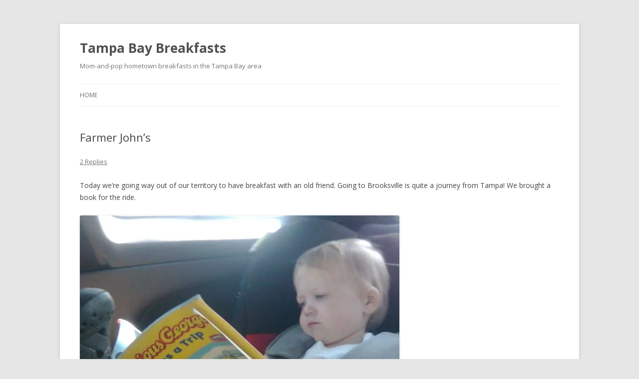

--- FILE ---
content_type: text/html; charset=UTF-8
request_url: https://www.tampabaybreakfasts.com/?p=576
body_size: 17191
content:
<!DOCTYPE html>
<!--[if IE 7]>
<html class="ie ie7" lang="en-US">
<![endif]-->
<!--[if IE 8]>
<html class="ie ie8" lang="en-US">
<![endif]-->
<!--[if !(IE 7) & !(IE 8)]><!-->
<html lang="en-US">
<!--<![endif]-->
<head>
<meta charset="UTF-8" />
<meta name="viewport" content="width=device-width" />
<title>Farmer John’s | Tampa Bay Breakfasts</title>
<link rel="profile" href="https://gmpg.org/xfn/11" />
<link rel="pingback" href="https://www.tampabaybreakfasts.com/xmlrpc.php">
<!--[if lt IE 9]>
<script src="https://www.tampabaybreakfasts.com/wp-content/themes/twentytwelve/js/html5.js?ver=3.7.0" type="text/javascript"></script>
<![endif]-->
<meta name='robots' content='max-image-preview:large' />
	<style>img:is([sizes="auto" i], [sizes^="auto," i]) { contain-intrinsic-size: 3000px 1500px }</style>
	<link rel='dns-prefetch' href='//secure.gravatar.com' />
<link rel='dns-prefetch' href='//fonts.googleapis.com' />
<link rel='dns-prefetch' href='//v0.wordpress.com' />
<link rel='dns-prefetch' href='//i0.wp.com' />
<link href='https://fonts.gstatic.com' crossorigin rel='preconnect' />
<link rel="alternate" type="application/rss+xml" title="Tampa Bay Breakfasts &raquo; Feed" href="https://www.tampabaybreakfasts.com/?feed=rss2" />
<link rel="alternate" type="application/rss+xml" title="Tampa Bay Breakfasts &raquo; Comments Feed" href="https://www.tampabaybreakfasts.com/?feed=comments-rss2" />
<link rel="alternate" type="application/rss+xml" title="Tampa Bay Breakfasts &raquo; Farmer John’s Comments Feed" href="https://www.tampabaybreakfasts.com/?feed=rss2&#038;p=576" />
<script type="text/javascript">
/* <![CDATA[ */
window._wpemojiSettings = {"baseUrl":"https:\/\/s.w.org\/images\/core\/emoji\/16.0.1\/72x72\/","ext":".png","svgUrl":"https:\/\/s.w.org\/images\/core\/emoji\/16.0.1\/svg\/","svgExt":".svg","source":{"concatemoji":"https:\/\/www.tampabaybreakfasts.com\/wp-includes\/js\/wp-emoji-release.min.js?ver=6.8.3"}};
/*! This file is auto-generated */
!function(s,n){var o,i,e;function c(e){try{var t={supportTests:e,timestamp:(new Date).valueOf()};sessionStorage.setItem(o,JSON.stringify(t))}catch(e){}}function p(e,t,n){e.clearRect(0,0,e.canvas.width,e.canvas.height),e.fillText(t,0,0);var t=new Uint32Array(e.getImageData(0,0,e.canvas.width,e.canvas.height).data),a=(e.clearRect(0,0,e.canvas.width,e.canvas.height),e.fillText(n,0,0),new Uint32Array(e.getImageData(0,0,e.canvas.width,e.canvas.height).data));return t.every(function(e,t){return e===a[t]})}function u(e,t){e.clearRect(0,0,e.canvas.width,e.canvas.height),e.fillText(t,0,0);for(var n=e.getImageData(16,16,1,1),a=0;a<n.data.length;a++)if(0!==n.data[a])return!1;return!0}function f(e,t,n,a){switch(t){case"flag":return n(e,"\ud83c\udff3\ufe0f\u200d\u26a7\ufe0f","\ud83c\udff3\ufe0f\u200b\u26a7\ufe0f")?!1:!n(e,"\ud83c\udde8\ud83c\uddf6","\ud83c\udde8\u200b\ud83c\uddf6")&&!n(e,"\ud83c\udff4\udb40\udc67\udb40\udc62\udb40\udc65\udb40\udc6e\udb40\udc67\udb40\udc7f","\ud83c\udff4\u200b\udb40\udc67\u200b\udb40\udc62\u200b\udb40\udc65\u200b\udb40\udc6e\u200b\udb40\udc67\u200b\udb40\udc7f");case"emoji":return!a(e,"\ud83e\udedf")}return!1}function g(e,t,n,a){var r="undefined"!=typeof WorkerGlobalScope&&self instanceof WorkerGlobalScope?new OffscreenCanvas(300,150):s.createElement("canvas"),o=r.getContext("2d",{willReadFrequently:!0}),i=(o.textBaseline="top",o.font="600 32px Arial",{});return e.forEach(function(e){i[e]=t(o,e,n,a)}),i}function t(e){var t=s.createElement("script");t.src=e,t.defer=!0,s.head.appendChild(t)}"undefined"!=typeof Promise&&(o="wpEmojiSettingsSupports",i=["flag","emoji"],n.supports={everything:!0,everythingExceptFlag:!0},e=new Promise(function(e){s.addEventListener("DOMContentLoaded",e,{once:!0})}),new Promise(function(t){var n=function(){try{var e=JSON.parse(sessionStorage.getItem(o));if("object"==typeof e&&"number"==typeof e.timestamp&&(new Date).valueOf()<e.timestamp+604800&&"object"==typeof e.supportTests)return e.supportTests}catch(e){}return null}();if(!n){if("undefined"!=typeof Worker&&"undefined"!=typeof OffscreenCanvas&&"undefined"!=typeof URL&&URL.createObjectURL&&"undefined"!=typeof Blob)try{var e="postMessage("+g.toString()+"("+[JSON.stringify(i),f.toString(),p.toString(),u.toString()].join(",")+"));",a=new Blob([e],{type:"text/javascript"}),r=new Worker(URL.createObjectURL(a),{name:"wpTestEmojiSupports"});return void(r.onmessage=function(e){c(n=e.data),r.terminate(),t(n)})}catch(e){}c(n=g(i,f,p,u))}t(n)}).then(function(e){for(var t in e)n.supports[t]=e[t],n.supports.everything=n.supports.everything&&n.supports[t],"flag"!==t&&(n.supports.everythingExceptFlag=n.supports.everythingExceptFlag&&n.supports[t]);n.supports.everythingExceptFlag=n.supports.everythingExceptFlag&&!n.supports.flag,n.DOMReady=!1,n.readyCallback=function(){n.DOMReady=!0}}).then(function(){return e}).then(function(){var e;n.supports.everything||(n.readyCallback(),(e=n.source||{}).concatemoji?t(e.concatemoji):e.wpemoji&&e.twemoji&&(t(e.twemoji),t(e.wpemoji)))}))}((window,document),window._wpemojiSettings);
/* ]]> */
</script>
<style id='wp-emoji-styles-inline-css' type='text/css'>

	img.wp-smiley, img.emoji {
		display: inline !important;
		border: none !important;
		box-shadow: none !important;
		height: 1em !important;
		width: 1em !important;
		margin: 0 0.07em !important;
		vertical-align: -0.1em !important;
		background: none !important;
		padding: 0 !important;
	}
</style>
<link rel='stylesheet' id='wp-block-library-css' href='https://www.tampabaybreakfasts.com/wp-includes/css/dist/block-library/style.min.css?ver=6.8.3' type='text/css' media='all' />
<style id='wp-block-library-inline-css' type='text/css'>
.has-text-align-justify{text-align:justify;}
</style>
<style id='wp-block-library-theme-inline-css' type='text/css'>
.wp-block-audio :where(figcaption){color:#555;font-size:13px;text-align:center}.is-dark-theme .wp-block-audio :where(figcaption){color:#ffffffa6}.wp-block-audio{margin:0 0 1em}.wp-block-code{border:1px solid #ccc;border-radius:4px;font-family:Menlo,Consolas,monaco,monospace;padding:.8em 1em}.wp-block-embed :where(figcaption){color:#555;font-size:13px;text-align:center}.is-dark-theme .wp-block-embed :where(figcaption){color:#ffffffa6}.wp-block-embed{margin:0 0 1em}.blocks-gallery-caption{color:#555;font-size:13px;text-align:center}.is-dark-theme .blocks-gallery-caption{color:#ffffffa6}:root :where(.wp-block-image figcaption){color:#555;font-size:13px;text-align:center}.is-dark-theme :root :where(.wp-block-image figcaption){color:#ffffffa6}.wp-block-image{margin:0 0 1em}.wp-block-pullquote{border-bottom:4px solid;border-top:4px solid;color:currentColor;margin-bottom:1.75em}.wp-block-pullquote cite,.wp-block-pullquote footer,.wp-block-pullquote__citation{color:currentColor;font-size:.8125em;font-style:normal;text-transform:uppercase}.wp-block-quote{border-left:.25em solid;margin:0 0 1.75em;padding-left:1em}.wp-block-quote cite,.wp-block-quote footer{color:currentColor;font-size:.8125em;font-style:normal;position:relative}.wp-block-quote:where(.has-text-align-right){border-left:none;border-right:.25em solid;padding-left:0;padding-right:1em}.wp-block-quote:where(.has-text-align-center){border:none;padding-left:0}.wp-block-quote.is-large,.wp-block-quote.is-style-large,.wp-block-quote:where(.is-style-plain){border:none}.wp-block-search .wp-block-search__label{font-weight:700}.wp-block-search__button{border:1px solid #ccc;padding:.375em .625em}:where(.wp-block-group.has-background){padding:1.25em 2.375em}.wp-block-separator.has-css-opacity{opacity:.4}.wp-block-separator{border:none;border-bottom:2px solid;margin-left:auto;margin-right:auto}.wp-block-separator.has-alpha-channel-opacity{opacity:1}.wp-block-separator:not(.is-style-wide):not(.is-style-dots){width:100px}.wp-block-separator.has-background:not(.is-style-dots){border-bottom:none;height:1px}.wp-block-separator.has-background:not(.is-style-wide):not(.is-style-dots){height:2px}.wp-block-table{margin:0 0 1em}.wp-block-table td,.wp-block-table th{word-break:normal}.wp-block-table :where(figcaption){color:#555;font-size:13px;text-align:center}.is-dark-theme .wp-block-table :where(figcaption){color:#ffffffa6}.wp-block-video :where(figcaption){color:#555;font-size:13px;text-align:center}.is-dark-theme .wp-block-video :where(figcaption){color:#ffffffa6}.wp-block-video{margin:0 0 1em}:root :where(.wp-block-template-part.has-background){margin-bottom:0;margin-top:0;padding:1.25em 2.375em}
</style>
<style id='classic-theme-styles-inline-css' type='text/css'>
/*! This file is auto-generated */
.wp-block-button__link{color:#fff;background-color:#32373c;border-radius:9999px;box-shadow:none;text-decoration:none;padding:calc(.667em + 2px) calc(1.333em + 2px);font-size:1.125em}.wp-block-file__button{background:#32373c;color:#fff;text-decoration:none}
</style>
<link rel='stylesheet' id='mediaelement-css' href='https://www.tampabaybreakfasts.com/wp-includes/js/mediaelement/mediaelementplayer-legacy.min.css?ver=4.2.17' type='text/css' media='all' />
<link rel='stylesheet' id='wp-mediaelement-css' href='https://www.tampabaybreakfasts.com/wp-includes/js/mediaelement/wp-mediaelement.min.css?ver=6.8.3' type='text/css' media='all' />
<style id='global-styles-inline-css' type='text/css'>
:root{--wp--preset--aspect-ratio--square: 1;--wp--preset--aspect-ratio--4-3: 4/3;--wp--preset--aspect-ratio--3-4: 3/4;--wp--preset--aspect-ratio--3-2: 3/2;--wp--preset--aspect-ratio--2-3: 2/3;--wp--preset--aspect-ratio--16-9: 16/9;--wp--preset--aspect-ratio--9-16: 9/16;--wp--preset--color--black: #000000;--wp--preset--color--cyan-bluish-gray: #abb8c3;--wp--preset--color--white: #fff;--wp--preset--color--pale-pink: #f78da7;--wp--preset--color--vivid-red: #cf2e2e;--wp--preset--color--luminous-vivid-orange: #ff6900;--wp--preset--color--luminous-vivid-amber: #fcb900;--wp--preset--color--light-green-cyan: #7bdcb5;--wp--preset--color--vivid-green-cyan: #00d084;--wp--preset--color--pale-cyan-blue: #8ed1fc;--wp--preset--color--vivid-cyan-blue: #0693e3;--wp--preset--color--vivid-purple: #9b51e0;--wp--preset--color--blue: #21759b;--wp--preset--color--dark-gray: #444;--wp--preset--color--medium-gray: #9f9f9f;--wp--preset--color--light-gray: #e6e6e6;--wp--preset--gradient--vivid-cyan-blue-to-vivid-purple: linear-gradient(135deg,rgba(6,147,227,1) 0%,rgb(155,81,224) 100%);--wp--preset--gradient--light-green-cyan-to-vivid-green-cyan: linear-gradient(135deg,rgb(122,220,180) 0%,rgb(0,208,130) 100%);--wp--preset--gradient--luminous-vivid-amber-to-luminous-vivid-orange: linear-gradient(135deg,rgba(252,185,0,1) 0%,rgba(255,105,0,1) 100%);--wp--preset--gradient--luminous-vivid-orange-to-vivid-red: linear-gradient(135deg,rgba(255,105,0,1) 0%,rgb(207,46,46) 100%);--wp--preset--gradient--very-light-gray-to-cyan-bluish-gray: linear-gradient(135deg,rgb(238,238,238) 0%,rgb(169,184,195) 100%);--wp--preset--gradient--cool-to-warm-spectrum: linear-gradient(135deg,rgb(74,234,220) 0%,rgb(151,120,209) 20%,rgb(207,42,186) 40%,rgb(238,44,130) 60%,rgb(251,105,98) 80%,rgb(254,248,76) 100%);--wp--preset--gradient--blush-light-purple: linear-gradient(135deg,rgb(255,206,236) 0%,rgb(152,150,240) 100%);--wp--preset--gradient--blush-bordeaux: linear-gradient(135deg,rgb(254,205,165) 0%,rgb(254,45,45) 50%,rgb(107,0,62) 100%);--wp--preset--gradient--luminous-dusk: linear-gradient(135deg,rgb(255,203,112) 0%,rgb(199,81,192) 50%,rgb(65,88,208) 100%);--wp--preset--gradient--pale-ocean: linear-gradient(135deg,rgb(255,245,203) 0%,rgb(182,227,212) 50%,rgb(51,167,181) 100%);--wp--preset--gradient--electric-grass: linear-gradient(135deg,rgb(202,248,128) 0%,rgb(113,206,126) 100%);--wp--preset--gradient--midnight: linear-gradient(135deg,rgb(2,3,129) 0%,rgb(40,116,252) 100%);--wp--preset--font-size--small: 13px;--wp--preset--font-size--medium: 20px;--wp--preset--font-size--large: 36px;--wp--preset--font-size--x-large: 42px;--wp--preset--spacing--20: 0.44rem;--wp--preset--spacing--30: 0.67rem;--wp--preset--spacing--40: 1rem;--wp--preset--spacing--50: 1.5rem;--wp--preset--spacing--60: 2.25rem;--wp--preset--spacing--70: 3.38rem;--wp--preset--spacing--80: 5.06rem;--wp--preset--shadow--natural: 6px 6px 9px rgba(0, 0, 0, 0.2);--wp--preset--shadow--deep: 12px 12px 50px rgba(0, 0, 0, 0.4);--wp--preset--shadow--sharp: 6px 6px 0px rgba(0, 0, 0, 0.2);--wp--preset--shadow--outlined: 6px 6px 0px -3px rgba(255, 255, 255, 1), 6px 6px rgba(0, 0, 0, 1);--wp--preset--shadow--crisp: 6px 6px 0px rgba(0, 0, 0, 1);}:where(.is-layout-flex){gap: 0.5em;}:where(.is-layout-grid){gap: 0.5em;}body .is-layout-flex{display: flex;}.is-layout-flex{flex-wrap: wrap;align-items: center;}.is-layout-flex > :is(*, div){margin: 0;}body .is-layout-grid{display: grid;}.is-layout-grid > :is(*, div){margin: 0;}:where(.wp-block-columns.is-layout-flex){gap: 2em;}:where(.wp-block-columns.is-layout-grid){gap: 2em;}:where(.wp-block-post-template.is-layout-flex){gap: 1.25em;}:where(.wp-block-post-template.is-layout-grid){gap: 1.25em;}.has-black-color{color: var(--wp--preset--color--black) !important;}.has-cyan-bluish-gray-color{color: var(--wp--preset--color--cyan-bluish-gray) !important;}.has-white-color{color: var(--wp--preset--color--white) !important;}.has-pale-pink-color{color: var(--wp--preset--color--pale-pink) !important;}.has-vivid-red-color{color: var(--wp--preset--color--vivid-red) !important;}.has-luminous-vivid-orange-color{color: var(--wp--preset--color--luminous-vivid-orange) !important;}.has-luminous-vivid-amber-color{color: var(--wp--preset--color--luminous-vivid-amber) !important;}.has-light-green-cyan-color{color: var(--wp--preset--color--light-green-cyan) !important;}.has-vivid-green-cyan-color{color: var(--wp--preset--color--vivid-green-cyan) !important;}.has-pale-cyan-blue-color{color: var(--wp--preset--color--pale-cyan-blue) !important;}.has-vivid-cyan-blue-color{color: var(--wp--preset--color--vivid-cyan-blue) !important;}.has-vivid-purple-color{color: var(--wp--preset--color--vivid-purple) !important;}.has-black-background-color{background-color: var(--wp--preset--color--black) !important;}.has-cyan-bluish-gray-background-color{background-color: var(--wp--preset--color--cyan-bluish-gray) !important;}.has-white-background-color{background-color: var(--wp--preset--color--white) !important;}.has-pale-pink-background-color{background-color: var(--wp--preset--color--pale-pink) !important;}.has-vivid-red-background-color{background-color: var(--wp--preset--color--vivid-red) !important;}.has-luminous-vivid-orange-background-color{background-color: var(--wp--preset--color--luminous-vivid-orange) !important;}.has-luminous-vivid-amber-background-color{background-color: var(--wp--preset--color--luminous-vivid-amber) !important;}.has-light-green-cyan-background-color{background-color: var(--wp--preset--color--light-green-cyan) !important;}.has-vivid-green-cyan-background-color{background-color: var(--wp--preset--color--vivid-green-cyan) !important;}.has-pale-cyan-blue-background-color{background-color: var(--wp--preset--color--pale-cyan-blue) !important;}.has-vivid-cyan-blue-background-color{background-color: var(--wp--preset--color--vivid-cyan-blue) !important;}.has-vivid-purple-background-color{background-color: var(--wp--preset--color--vivid-purple) !important;}.has-black-border-color{border-color: var(--wp--preset--color--black) !important;}.has-cyan-bluish-gray-border-color{border-color: var(--wp--preset--color--cyan-bluish-gray) !important;}.has-white-border-color{border-color: var(--wp--preset--color--white) !important;}.has-pale-pink-border-color{border-color: var(--wp--preset--color--pale-pink) !important;}.has-vivid-red-border-color{border-color: var(--wp--preset--color--vivid-red) !important;}.has-luminous-vivid-orange-border-color{border-color: var(--wp--preset--color--luminous-vivid-orange) !important;}.has-luminous-vivid-amber-border-color{border-color: var(--wp--preset--color--luminous-vivid-amber) !important;}.has-light-green-cyan-border-color{border-color: var(--wp--preset--color--light-green-cyan) !important;}.has-vivid-green-cyan-border-color{border-color: var(--wp--preset--color--vivid-green-cyan) !important;}.has-pale-cyan-blue-border-color{border-color: var(--wp--preset--color--pale-cyan-blue) !important;}.has-vivid-cyan-blue-border-color{border-color: var(--wp--preset--color--vivid-cyan-blue) !important;}.has-vivid-purple-border-color{border-color: var(--wp--preset--color--vivid-purple) !important;}.has-vivid-cyan-blue-to-vivid-purple-gradient-background{background: var(--wp--preset--gradient--vivid-cyan-blue-to-vivid-purple) !important;}.has-light-green-cyan-to-vivid-green-cyan-gradient-background{background: var(--wp--preset--gradient--light-green-cyan-to-vivid-green-cyan) !important;}.has-luminous-vivid-amber-to-luminous-vivid-orange-gradient-background{background: var(--wp--preset--gradient--luminous-vivid-amber-to-luminous-vivid-orange) !important;}.has-luminous-vivid-orange-to-vivid-red-gradient-background{background: var(--wp--preset--gradient--luminous-vivid-orange-to-vivid-red) !important;}.has-very-light-gray-to-cyan-bluish-gray-gradient-background{background: var(--wp--preset--gradient--very-light-gray-to-cyan-bluish-gray) !important;}.has-cool-to-warm-spectrum-gradient-background{background: var(--wp--preset--gradient--cool-to-warm-spectrum) !important;}.has-blush-light-purple-gradient-background{background: var(--wp--preset--gradient--blush-light-purple) !important;}.has-blush-bordeaux-gradient-background{background: var(--wp--preset--gradient--blush-bordeaux) !important;}.has-luminous-dusk-gradient-background{background: var(--wp--preset--gradient--luminous-dusk) !important;}.has-pale-ocean-gradient-background{background: var(--wp--preset--gradient--pale-ocean) !important;}.has-electric-grass-gradient-background{background: var(--wp--preset--gradient--electric-grass) !important;}.has-midnight-gradient-background{background: var(--wp--preset--gradient--midnight) !important;}.has-small-font-size{font-size: var(--wp--preset--font-size--small) !important;}.has-medium-font-size{font-size: var(--wp--preset--font-size--medium) !important;}.has-large-font-size{font-size: var(--wp--preset--font-size--large) !important;}.has-x-large-font-size{font-size: var(--wp--preset--font-size--x-large) !important;}
:where(.wp-block-post-template.is-layout-flex){gap: 1.25em;}:where(.wp-block-post-template.is-layout-grid){gap: 1.25em;}
:where(.wp-block-columns.is-layout-flex){gap: 2em;}:where(.wp-block-columns.is-layout-grid){gap: 2em;}
:root :where(.wp-block-pullquote){font-size: 1.5em;line-height: 1.6;}
</style>
<link rel='stylesheet' id='twentytwelve-fonts-css' href='https://fonts.googleapis.com/css?family=Open+Sans%3A400italic%2C700italic%2C400%2C700&#038;subset=latin%2Clatin-ext&#038;display=fallback' type='text/css' media='all' />
<link rel='stylesheet' id='twentytwelve-style-css' href='https://www.tampabaybreakfasts.com/wp-content/themes/twentytwelve/style.css?ver=20190507' type='text/css' media='all' />
<link rel='stylesheet' id='twentytwelve-block-style-css' href='https://www.tampabaybreakfasts.com/wp-content/themes/twentytwelve/css/blocks.css?ver=20190406' type='text/css' media='all' />
<!--[if lt IE 9]>
<link rel='stylesheet' id='twentytwelve-ie-css' href='https://www.tampabaybreakfasts.com/wp-content/themes/twentytwelve/css/ie.css?ver=20150214' type='text/css' media='all' />
<![endif]-->
<link rel='stylesheet' id='social-logos-css' href='https://www.tampabaybreakfasts.com/wp-content/plugins/jetpack/_inc/social-logos/social-logos.min.css?ver=11.3.4' type='text/css' media='all' />
<link rel='stylesheet' id='jetpack_css-css' href='https://www.tampabaybreakfasts.com/wp-content/plugins/jetpack/css/jetpack.css?ver=11.3.4' type='text/css' media='all' />
<script type="text/javascript" id="jetpack_related-posts-js-extra">
/* <![CDATA[ */
var related_posts_js_options = {"post_heading":"h4"};
/* ]]> */
</script>
<script type="text/javascript" src="https://www.tampabaybreakfasts.com/wp-content/plugins/jetpack/_inc/build/related-posts/related-posts.min.js?ver=20211209" id="jetpack_related-posts-js"></script>
<script type="text/javascript" src="https://www.tampabaybreakfasts.com/wp-includes/js/jquery/jquery.min.js?ver=3.7.1" id="jquery-core-js"></script>
<script type="text/javascript" src="https://www.tampabaybreakfasts.com/wp-includes/js/jquery/jquery-migrate.min.js?ver=3.4.1" id="jquery-migrate-js"></script>
<link rel="https://api.w.org/" href="https://www.tampabaybreakfasts.com/index.php?rest_route=/" /><link rel="alternate" title="JSON" type="application/json" href="https://www.tampabaybreakfasts.com/index.php?rest_route=/wp/v2/posts/576" /><link rel="EditURI" type="application/rsd+xml" title="RSD" href="https://www.tampabaybreakfasts.com/xmlrpc.php?rsd" />
<meta name="generator" content="WordPress 6.8.3" />
<link rel="canonical" href="https://www.tampabaybreakfasts.com/?p=576" />
<link rel='shortlink' href='https://wp.me/p30Aox-9i' />
<link rel="alternate" title="oEmbed (JSON)" type="application/json+oembed" href="https://www.tampabaybreakfasts.com/index.php?rest_route=%2Foembed%2F1.0%2Fembed&#038;url=https%3A%2F%2Fwww.tampabaybreakfasts.com%2F%3Fp%3D576" />
<link rel="alternate" title="oEmbed (XML)" type="text/xml+oembed" href="https://www.tampabaybreakfasts.com/index.php?rest_route=%2Foembed%2F1.0%2Fembed&#038;url=https%3A%2F%2Fwww.tampabaybreakfasts.com%2F%3Fp%3D576&#038;format=xml" />
<style>img#wpstats{display:none}</style>
	
<!-- Jetpack Open Graph Tags -->
<meta property="og:type" content="article" />
<meta property="og:title" content="Farmer John’s" />
<meta property="og:url" content="https://www.tampabaybreakfasts.com/?p=576" />
<meta property="og:description" content="Today we&#8217;re going way out of our territory to have breakfast with an old friend. Going to Brooksville is quite a journey from Tampa! We brought a book for the ride. And we packed provisions. …" />
<meta property="article:published_time" content="2009-10-04T00:55:54+00:00" />
<meta property="article:modified_time" content="2010-12-20T00:40:57+00:00" />
<meta property="og:site_name" content="Tampa Bay Breakfasts" />
<meta property="og:image" content="https://www.tampabaybreakfasts.com/wp-content/uploads/2009/10/farmer-andy-marek.jpg" />
<meta property="og:image:width" content="480" />
<meta property="og:image:height" content="640" />
<meta property="og:image:alt" content="" />
<meta property="og:locale" content="en_US" />
<meta name="twitter:text:title" content="Farmer John’s" />
<meta name="twitter:image" content="https://www.tampabaybreakfasts.com/wp-content/uploads/2009/10/farmer-andy-marek.jpg?w=640" />
<meta name="twitter:card" content="summary_large_image" />

<!-- End Jetpack Open Graph Tags -->
</head>

<body data-rsssl=1 class="wp-singular post-template-default single single-post postid-576 single-format-standard wp-embed-responsive wp-theme-twentytwelve full-width custom-font-enabled single-author">
<div id="page" class="hfeed site">
	<header id="masthead" class="site-header">
		<hgroup>
			<h1 class="site-title"><a href="https://www.tampabaybreakfasts.com/" title="Tampa Bay Breakfasts" rel="home">Tampa Bay Breakfasts</a></h1>
			<h2 class="site-description">Mom-and-pop hometown breakfasts in the Tampa Bay area</h2>
		</hgroup>

		<nav id="site-navigation" class="main-navigation">
			<button class="menu-toggle">Menu</button>
			<a class="assistive-text" href="#content" title="Skip to content">Skip to content</a>
			<div class="nav-menu"><ul>
<li ><a href="https://www.tampabaybreakfasts.com/">Home</a></li></ul></div>
		</nav><!-- #site-navigation -->

			</header><!-- #masthead -->

	<div id="main" class="wrapper">

	<div id="primary" class="site-content">
		<div id="content" role="main">

			
				
	<article id="post-576" class="post-576 post type-post status-publish format-standard hentry category-american category-breakfasts category-exotic">
				<header class="entry-header">
			
						<h1 class="entry-title">Farmer John’s</h1>
										<div class="comments-link">
					<a href="https://www.tampabaybreakfasts.com/?p=576#comments">2 Replies</a>				</div><!-- .comments-link -->
					</header><!-- .entry-header -->

				<div class="entry-content">
			<p>Today we&#8217;re going way out of our territory to have breakfast with an old friend.  Going to Brooksville is quite a journey from Tampa!   We brought a book for the ride.</p>
<p><img fetchpriority="high" decoding="async" data-attachment-id="577" data-permalink="https://www.tampabaybreakfasts.com/?attachment_id=577" data-orig-file="https://i0.wp.com/www.tampabaybreakfasts.com/wp-content/uploads/2009/10/farmer-long-ride.jpg?fit=640%2C480&amp;ssl=1" data-orig-size="640,480" data-comments-opened="1" data-image-meta="{&quot;aperture&quot;:&quot;0&quot;,&quot;credit&quot;:&quot;&quot;,&quot;camera&quot;:&quot;5678&quot;,&quot;caption&quot;:&quot;&quot;,&quot;created_timestamp&quot;:&quot;1254579275&quot;,&quot;copyright&quot;:&quot;&quot;,&quot;focal_length&quot;:&quot;0&quot;,&quot;iso&quot;:&quot;0&quot;,&quot;shutter_speed&quot;:&quot;0&quot;,&quot;title&quot;:&quot;&quot;}" data-image-title="farmer-long-ride" data-image-description="" data-image-caption="" data-medium-file="https://i0.wp.com/www.tampabaybreakfasts.com/wp-content/uploads/2009/10/farmer-long-ride.jpg?fit=300%2C225&amp;ssl=1" data-large-file="https://i0.wp.com/www.tampabaybreakfasts.com/wp-content/uploads/2009/10/farmer-long-ride.jpg?fit=640%2C480&amp;ssl=1" src="https://i0.wp.com/www.tampabaybreakfasts.com/wp-content/uploads/2009/10/farmer-long-ride.jpg?resize=640%2C480&#038;ssl=1" alt="farmer-long-ride" title="farmer-long-ride" width="640" height="480" class="alignnone size-full wp-image-577" srcset="https://i0.wp.com/www.tampabaybreakfasts.com/wp-content/uploads/2009/10/farmer-long-ride.jpg?w=640&amp;ssl=1 640w, https://i0.wp.com/www.tampabaybreakfasts.com/wp-content/uploads/2009/10/farmer-long-ride.jpg?resize=300%2C225&amp;ssl=1 300w" sizes="(max-width: 640px) 100vw, 640px" data-recalc-dims="1" /></p>
<p>And we packed provisions.</p>
<p><img decoding="async" data-attachment-id="578" data-permalink="https://www.tampabaybreakfasts.com/?attachment_id=578" data-orig-file="https://i0.wp.com/www.tampabaybreakfasts.com/wp-content/uploads/2009/10/farmer-marek-apple.jpg?fit=480%2C640&amp;ssl=1" data-orig-size="480,640" data-comments-opened="1" data-image-meta="{&quot;aperture&quot;:&quot;0&quot;,&quot;credit&quot;:&quot;&quot;,&quot;camera&quot;:&quot;5678&quot;,&quot;caption&quot;:&quot;&quot;,&quot;created_timestamp&quot;:&quot;1254576867&quot;,&quot;copyright&quot;:&quot;&quot;,&quot;focal_length&quot;:&quot;0&quot;,&quot;iso&quot;:&quot;0&quot;,&quot;shutter_speed&quot;:&quot;0&quot;,&quot;title&quot;:&quot;&quot;}" data-image-title="farmer-marek-apple" data-image-description="" data-image-caption="" data-medium-file="https://i0.wp.com/www.tampabaybreakfasts.com/wp-content/uploads/2009/10/farmer-marek-apple.jpg?fit=225%2C300&amp;ssl=1" data-large-file="https://i0.wp.com/www.tampabaybreakfasts.com/wp-content/uploads/2009/10/farmer-marek-apple.jpg?fit=480%2C640&amp;ssl=1" src="https://i0.wp.com/www.tampabaybreakfasts.com/wp-content/uploads/2009/10/farmer-marek-apple.jpg?resize=480%2C640&#038;ssl=1" alt="farmer-marek-apple" title="farmer-marek-apple" width="480" height="640" class="alignnone size-full wp-image-578" srcset="https://i0.wp.com/www.tampabaybreakfasts.com/wp-content/uploads/2009/10/farmer-marek-apple.jpg?w=480&amp;ssl=1 480w, https://i0.wp.com/www.tampabaybreakfasts.com/wp-content/uploads/2009/10/farmer-marek-apple.jpg?resize=225%2C300&amp;ssl=1 225w" sizes="(max-width: 480px) 100vw, 480px" data-recalc-dims="1" /></p>
<p>And brother let me tell you, the trip was worth it.  We visited Farmer John&#8217;s in <a href="http://www.mapquest.com/maps?address=966+E+Jefferson+St&#038;zipcode=34601">Brooksville </a>on 3 October 2009.  We have never been to Farmer John&#8217;s, nor anyplace in Hernando County ever, for breakfast.  Farmer John&#8217;s is a &#8220;Key West Cafe&#8221;, complete with the bright colors and Jimmy Buffet soundtrack.  Some folks might find this to be sort of &#8220;touristy&#8221; or kitschy, but I love it.  And this place is in Brooksville, for cryin&#8217; out loud.  In Miami it would be a tourist trap, but in Brooksville it&#8217;s novel and fun.</p>
<p><img decoding="async" data-attachment-id="579" data-permalink="https://www.tampabaybreakfasts.com/?attachment_id=579" data-orig-file="https://i0.wp.com/www.tampabaybreakfasts.com/wp-content/uploads/2009/10/farmer-outside.jpg?fit=640%2C480&amp;ssl=1" data-orig-size="640,480" data-comments-opened="1" data-image-meta="{&quot;aperture&quot;:&quot;0&quot;,&quot;credit&quot;:&quot;&quot;,&quot;camera&quot;:&quot;5678&quot;,&quot;caption&quot;:&quot;&quot;,&quot;created_timestamp&quot;:&quot;1254573615&quot;,&quot;copyright&quot;:&quot;&quot;,&quot;focal_length&quot;:&quot;0&quot;,&quot;iso&quot;:&quot;0&quot;,&quot;shutter_speed&quot;:&quot;0&quot;,&quot;title&quot;:&quot;&quot;}" data-image-title="farmer-outside" data-image-description="" data-image-caption="" data-medium-file="https://i0.wp.com/www.tampabaybreakfasts.com/wp-content/uploads/2009/10/farmer-outside.jpg?fit=300%2C225&amp;ssl=1" data-large-file="https://i0.wp.com/www.tampabaybreakfasts.com/wp-content/uploads/2009/10/farmer-outside.jpg?fit=640%2C480&amp;ssl=1" src="https://i0.wp.com/www.tampabaybreakfasts.com/wp-content/uploads/2009/10/farmer-outside.jpg?resize=640%2C480&#038;ssl=1" alt="farmer-outside" title="farmer-outside" width="640" height="480" class="alignnone size-full wp-image-579" srcset="https://i0.wp.com/www.tampabaybreakfasts.com/wp-content/uploads/2009/10/farmer-outside.jpg?w=640&amp;ssl=1 640w, https://i0.wp.com/www.tampabaybreakfasts.com/wp-content/uploads/2009/10/farmer-outside.jpg?resize=300%2C225&amp;ssl=1 300w" sizes="(max-width: 640px) 100vw, 640px" data-recalc-dims="1" /></p>
<p>While we were on a road trip to raise awareness of breakfasts in central Florida, Mom was up early to support the <a href="http://www.komensuncoast.org/">Race for the Cure</a> in St. Pete (notice our cool &#8220;I&#8217;m a Breast Man&#8221; t-shirts!  They work on so many levels.).  Mom, you kick butt!  </p>
<p><img loading="lazy" decoding="async" data-attachment-id="595" data-permalink="https://www.tampabaybreakfasts.com/?attachment_id=595" data-orig-file="https://i0.wp.com/www.tampabaybreakfasts.com/wp-content/uploads/2009/10/farmer-andy-marek.jpg?fit=480%2C640&amp;ssl=1" data-orig-size="480,640" data-comments-opened="1" data-image-meta="{&quot;aperture&quot;:&quot;0&quot;,&quot;credit&quot;:&quot;&quot;,&quot;camera&quot;:&quot;5678&quot;,&quot;caption&quot;:&quot;&quot;,&quot;created_timestamp&quot;:&quot;1254574450&quot;,&quot;copyright&quot;:&quot;&quot;,&quot;focal_length&quot;:&quot;0&quot;,&quot;iso&quot;:&quot;0&quot;,&quot;shutter_speed&quot;:&quot;0&quot;,&quot;title&quot;:&quot;&quot;}" data-image-title="farmer-andy-marek" data-image-description="" data-image-caption="" data-medium-file="https://i0.wp.com/www.tampabaybreakfasts.com/wp-content/uploads/2009/10/farmer-andy-marek.jpg?fit=225%2C300&amp;ssl=1" data-large-file="https://i0.wp.com/www.tampabaybreakfasts.com/wp-content/uploads/2009/10/farmer-andy-marek.jpg?fit=480%2C640&amp;ssl=1" src="https://i0.wp.com/www.tampabaybreakfasts.com/wp-content/uploads/2009/10/farmer-andy-marek.jpg?resize=480%2C640&#038;ssl=1" alt="farmer-andy-marek" title="farmer-andy-marek" width="480" height="640" class="alignnone size-full wp-image-595" srcset="https://i0.wp.com/www.tampabaybreakfasts.com/wp-content/uploads/2009/10/farmer-andy-marek.jpg?w=480&amp;ssl=1 480w, https://i0.wp.com/www.tampabaybreakfasts.com/wp-content/uploads/2009/10/farmer-andy-marek.jpg?resize=225%2C300&amp;ssl=1 225w" sizes="auto, (max-width: 480px) 100vw, 480px" data-recalc-dims="1" /></p>
<p>This was a special Tampa Bay Breakfast as we were joined by our old friend Dave.  Dave lives in Brooksville and had recommended Farmer John&#8217;s to us several times since the start of Tampa Bay Breakfasts.  Today we finally took him up on it.</p>
<p><img loading="lazy" decoding="async" data-attachment-id="580" data-permalink="https://www.tampabaybreakfasts.com/?attachment_id=580" data-orig-file="https://i0.wp.com/www.tampabaybreakfasts.com/wp-content/uploads/2009/10/farmer-dave-marek2.jpg?fit=640%2C480&amp;ssl=1" data-orig-size="640,480" data-comments-opened="1" data-image-meta="{&quot;aperture&quot;:&quot;0&quot;,&quot;credit&quot;:&quot;&quot;,&quot;camera&quot;:&quot;5678&quot;,&quot;caption&quot;:&quot;&quot;,&quot;created_timestamp&quot;:&quot;1254575337&quot;,&quot;copyright&quot;:&quot;&quot;,&quot;focal_length&quot;:&quot;0&quot;,&quot;iso&quot;:&quot;0&quot;,&quot;shutter_speed&quot;:&quot;0&quot;,&quot;title&quot;:&quot;&quot;}" data-image-title="farmer-dave-marek2" data-image-description="" data-image-caption="" data-medium-file="https://i0.wp.com/www.tampabaybreakfasts.com/wp-content/uploads/2009/10/farmer-dave-marek2.jpg?fit=300%2C225&amp;ssl=1" data-large-file="https://i0.wp.com/www.tampabaybreakfasts.com/wp-content/uploads/2009/10/farmer-dave-marek2.jpg?fit=640%2C480&amp;ssl=1" src="https://i0.wp.com/www.tampabaybreakfasts.com/wp-content/uploads/2009/10/farmer-dave-marek2.jpg?resize=640%2C480&#038;ssl=1" alt="farmer-dave-marek2" title="farmer-dave-marek2" width="640" height="480" class="alignnone size-full wp-image-580" srcset="https://i0.wp.com/www.tampabaybreakfasts.com/wp-content/uploads/2009/10/farmer-dave-marek2.jpg?w=640&amp;ssl=1 640w, https://i0.wp.com/www.tampabaybreakfasts.com/wp-content/uploads/2009/10/farmer-dave-marek2.jpg?resize=300%2C225&amp;ssl=1 300w" sizes="auto, (max-width: 640px) 100vw, 640px" data-recalc-dims="1" /></p>
<p>Let&#8217;s start with a serious discussion about coffee.  This coffee was serious.  End of discussion.  Gosh-darn it to heck, Beaver, we could have drank a 55 gallon drum of this brew.  And it kept coming.  We never saw the bottom of that cup (and obviously, Marek was helping me drink it).</p>
<p><img loading="lazy" decoding="async" data-attachment-id="581" data-permalink="https://www.tampabaybreakfasts.com/?attachment_id=581" data-orig-file="https://i0.wp.com/www.tampabaybreakfasts.com/wp-content/uploads/2009/10/farmer-coffee.jpg?fit=640%2C480&amp;ssl=1" data-orig-size="640,480" data-comments-opened="1" data-image-meta="{&quot;aperture&quot;:&quot;0&quot;,&quot;credit&quot;:&quot;&quot;,&quot;camera&quot;:&quot;5678&quot;,&quot;caption&quot;:&quot;&quot;,&quot;created_timestamp&quot;:&quot;1254575974&quot;,&quot;copyright&quot;:&quot;&quot;,&quot;focal_length&quot;:&quot;0&quot;,&quot;iso&quot;:&quot;0&quot;,&quot;shutter_speed&quot;:&quot;0&quot;,&quot;title&quot;:&quot;&quot;}" data-image-title="farmer-coffee" data-image-description="" data-image-caption="" data-medium-file="https://i0.wp.com/www.tampabaybreakfasts.com/wp-content/uploads/2009/10/farmer-coffee.jpg?fit=300%2C225&amp;ssl=1" data-large-file="https://i0.wp.com/www.tampabaybreakfasts.com/wp-content/uploads/2009/10/farmer-coffee.jpg?fit=640%2C480&amp;ssl=1" src="https://i0.wp.com/www.tampabaybreakfasts.com/wp-content/uploads/2009/10/farmer-coffee.jpg?resize=640%2C480&#038;ssl=1" alt="farmer-coffee" title="farmer-coffee" width="640" height="480" class="alignnone size-full wp-image-581" srcset="https://i0.wp.com/www.tampabaybreakfasts.com/wp-content/uploads/2009/10/farmer-coffee.jpg?w=640&amp;ssl=1 640w, https://i0.wp.com/www.tampabaybreakfasts.com/wp-content/uploads/2009/10/farmer-coffee.jpg?resize=300%2C225&amp;ssl=1 300w" sizes="auto, (max-width: 640px) 100vw, 640px" data-recalc-dims="1" /></p>
<p>We discovered that Dave has the razor-sharp reflexes of a Tampa Bay Lightning goalie.  Well, a Lightning goalie from 2004, anyway.  Marek kept winging this little dump truck at Dave, but that puck never hit the net.  Based on the last few games we&#8217;ve been to, I&#8217;m thinking the <a href="http://lightning.nhl.com/">Bolts </a>could really use Dave&#8217;s skills.  Oren and Len, hook us up with an official Lightning breakfast and we&#8217;ll introduce you.</p>
<p><img loading="lazy" decoding="async" data-attachment-id="582" data-permalink="https://www.tampabaybreakfasts.com/?attachment_id=582" data-orig-file="https://i0.wp.com/www.tampabaybreakfasts.com/wp-content/uploads/2009/10/farmer-dave-marek.jpg?fit=640%2C480&amp;ssl=1" data-orig-size="640,480" data-comments-opened="1" data-image-meta="{&quot;aperture&quot;:&quot;0&quot;,&quot;credit&quot;:&quot;&quot;,&quot;camera&quot;:&quot;5678&quot;,&quot;caption&quot;:&quot;&quot;,&quot;created_timestamp&quot;:&quot;1254574235&quot;,&quot;copyright&quot;:&quot;&quot;,&quot;focal_length&quot;:&quot;0&quot;,&quot;iso&quot;:&quot;0&quot;,&quot;shutter_speed&quot;:&quot;0&quot;,&quot;title&quot;:&quot;&quot;}" data-image-title="farmer-dave-marek" data-image-description="" data-image-caption="" data-medium-file="https://i0.wp.com/www.tampabaybreakfasts.com/wp-content/uploads/2009/10/farmer-dave-marek.jpg?fit=300%2C225&amp;ssl=1" data-large-file="https://i0.wp.com/www.tampabaybreakfasts.com/wp-content/uploads/2009/10/farmer-dave-marek.jpg?fit=640%2C480&amp;ssl=1" src="https://i0.wp.com/www.tampabaybreakfasts.com/wp-content/uploads/2009/10/farmer-dave-marek.jpg?resize=640%2C480&#038;ssl=1" alt="farmer-dave-marek" title="farmer-dave-marek" width="640" height="480" class="alignnone size-full wp-image-582" srcset="https://i0.wp.com/www.tampabaybreakfasts.com/wp-content/uploads/2009/10/farmer-dave-marek.jpg?w=640&amp;ssl=1 640w, https://i0.wp.com/www.tampabaybreakfasts.com/wp-content/uploads/2009/10/farmer-dave-marek.jpg?resize=300%2C225&amp;ssl=1 300w" sizes="auto, (max-width: 640px) 100vw, 640px" data-recalc-dims="1" /></p>
<p>Then there was breakfast.  And this breakfast came down from on high.  You can only say &#8220;wow&#8221; and &#8220;holy moley&#8221; and &#8220;mmmmm, mouf full, cann falk now&#8221; so much.  But before I get too far down that road, we&#8217;ll check in with Dave, our official TBB Guest Reviewer.  Dave comes here all the time, so he already knew he&#8217;d be happy.</p>
<p><img loading="lazy" decoding="async" data-attachment-id="583" data-permalink="https://www.tampabaybreakfasts.com/?attachment_id=583" data-orig-file="https://i0.wp.com/www.tampabaybreakfasts.com/wp-content/uploads/2009/10/farmer-breakfast-dave.jpg?fit=480%2C640&amp;ssl=1" data-orig-size="480,640" data-comments-opened="1" data-image-meta="{&quot;aperture&quot;:&quot;0&quot;,&quot;credit&quot;:&quot;&quot;,&quot;camera&quot;:&quot;5678&quot;,&quot;caption&quot;:&quot;&quot;,&quot;created_timestamp&quot;:&quot;1254574355&quot;,&quot;copyright&quot;:&quot;&quot;,&quot;focal_length&quot;:&quot;0&quot;,&quot;iso&quot;:&quot;0&quot;,&quot;shutter_speed&quot;:&quot;0&quot;,&quot;title&quot;:&quot;&quot;}" data-image-title="farmer-breakfast-dave" data-image-description="" data-image-caption="" data-medium-file="https://i0.wp.com/www.tampabaybreakfasts.com/wp-content/uploads/2009/10/farmer-breakfast-dave.jpg?fit=225%2C300&amp;ssl=1" data-large-file="https://i0.wp.com/www.tampabaybreakfasts.com/wp-content/uploads/2009/10/farmer-breakfast-dave.jpg?fit=480%2C640&amp;ssl=1" src="https://i0.wp.com/www.tampabaybreakfasts.com/wp-content/uploads/2009/10/farmer-breakfast-dave.jpg?resize=480%2C640&#038;ssl=1" alt="farmer-breakfast-dave" title="farmer-breakfast-dave" width="480" height="640" class="alignnone size-full wp-image-583" srcset="https://i0.wp.com/www.tampabaybreakfasts.com/wp-content/uploads/2009/10/farmer-breakfast-dave.jpg?w=480&amp;ssl=1 480w, https://i0.wp.com/www.tampabaybreakfasts.com/wp-content/uploads/2009/10/farmer-breakfast-dave.jpg?resize=225%2C300&amp;ssl=1 225w" sizes="auto, (max-width: 480px) 100vw, 480px" data-recalc-dims="1" /></p>
<p>The menu has fresh rainbow trout with eggs, potatoes, and pancakes as a whopper of a breakfast special.  Our kind waitress strongly suggested I get this, and pretty much called me a pansy for not trying it.  But I stuck to my guns, because on the other side of the menu I saw something very important &#8230; blueberry pancakes.  While I don&#8217;t have any particular prejudice against fish for breakfast, given the chance for a phat stack of blueberry cakes I don&#8217;t even have to say which way I&#8217;m going to roll.  Blueberry pancakes all the way.  Oh, and scrambled eggs and bacon.</p>
<p><img loading="lazy" decoding="async" data-attachment-id="584" data-permalink="https://www.tampabaybreakfasts.com/?attachment_id=584" data-orig-file="https://i0.wp.com/www.tampabaybreakfasts.com/wp-content/uploads/2009/10/farmer-breakfast.jpg?fit=480%2C640&amp;ssl=1" data-orig-size="480,640" data-comments-opened="1" data-image-meta="{&quot;aperture&quot;:&quot;0&quot;,&quot;credit&quot;:&quot;&quot;,&quot;camera&quot;:&quot;5678&quot;,&quot;caption&quot;:&quot;&quot;,&quot;created_timestamp&quot;:&quot;1254574876&quot;,&quot;copyright&quot;:&quot;&quot;,&quot;focal_length&quot;:&quot;0&quot;,&quot;iso&quot;:&quot;0&quot;,&quot;shutter_speed&quot;:&quot;0&quot;,&quot;title&quot;:&quot;&quot;}" data-image-title="farmer-breakfast" data-image-description="" data-image-caption="" data-medium-file="https://i0.wp.com/www.tampabaybreakfasts.com/wp-content/uploads/2009/10/farmer-breakfast.jpg?fit=225%2C300&amp;ssl=1" data-large-file="https://i0.wp.com/www.tampabaybreakfasts.com/wp-content/uploads/2009/10/farmer-breakfast.jpg?fit=480%2C640&amp;ssl=1" src="https://i0.wp.com/www.tampabaybreakfasts.com/wp-content/uploads/2009/10/farmer-breakfast.jpg?resize=480%2C640&#038;ssl=1" alt="farmer-breakfast" title="farmer-breakfast" width="480" height="640" class="alignnone size-full wp-image-584" srcset="https://i0.wp.com/www.tampabaybreakfasts.com/wp-content/uploads/2009/10/farmer-breakfast.jpg?w=480&amp;ssl=1 480w, https://i0.wp.com/www.tampabaybreakfasts.com/wp-content/uploads/2009/10/farmer-breakfast.jpg?resize=225%2C300&amp;ssl=1 225w" sizes="auto, (max-width: 480px) 100vw, 480px" data-recalc-dims="1" /></p>
<p>Marek wants to tell Steve from Yankeetown that he thinks the bacon could be considered Steve-Standard for crisp.</p>
<p><img loading="lazy" decoding="async" data-attachment-id="585" data-permalink="https://www.tampabaybreakfasts.com/?attachment_id=585" data-orig-file="https://i0.wp.com/www.tampabaybreakfasts.com/wp-content/uploads/2009/10/farmer-marek-bacon.jpg?fit=480%2C640&amp;ssl=1" data-orig-size="480,640" data-comments-opened="1" data-image-meta="{&quot;aperture&quot;:&quot;0&quot;,&quot;credit&quot;:&quot;&quot;,&quot;camera&quot;:&quot;5678&quot;,&quot;caption&quot;:&quot;&quot;,&quot;created_timestamp&quot;:&quot;1254574591&quot;,&quot;copyright&quot;:&quot;&quot;,&quot;focal_length&quot;:&quot;0&quot;,&quot;iso&quot;:&quot;0&quot;,&quot;shutter_speed&quot;:&quot;0&quot;,&quot;title&quot;:&quot;&quot;}" data-image-title="farmer-marek-bacon" data-image-description="" data-image-caption="" data-medium-file="https://i0.wp.com/www.tampabaybreakfasts.com/wp-content/uploads/2009/10/farmer-marek-bacon.jpg?fit=225%2C300&amp;ssl=1" data-large-file="https://i0.wp.com/www.tampabaybreakfasts.com/wp-content/uploads/2009/10/farmer-marek-bacon.jpg?fit=480%2C640&amp;ssl=1" src="https://i0.wp.com/www.tampabaybreakfasts.com/wp-content/uploads/2009/10/farmer-marek-bacon.jpg?resize=480%2C640&#038;ssl=1" alt="farmer-marek-bacon" title="farmer-marek-bacon" width="480" height="640" class="alignnone size-full wp-image-585" srcset="https://i0.wp.com/www.tampabaybreakfasts.com/wp-content/uploads/2009/10/farmer-marek-bacon.jpg?w=480&amp;ssl=1 480w, https://i0.wp.com/www.tampabaybreakfasts.com/wp-content/uploads/2009/10/farmer-marek-bacon.jpg?resize=225%2C300&amp;ssl=1 225w" sizes="auto, (max-width: 480px) 100vw, 480px" data-recalc-dims="1" /></p>
<p>After all this breakfast, it just needs another dose of the JP-4.  (I have a confession to make at this point.  While Marek was distracted drinking his coffee, I ate that whole pancake of his on his plate.  Serves him right for taking his eyes off the prize!)</p>
<p><img loading="lazy" decoding="async" data-attachment-id="586" data-permalink="https://www.tampabaybreakfasts.com/?attachment_id=586" data-orig-file="https://i0.wp.com/www.tampabaybreakfasts.com/wp-content/uploads/2009/10/farmer-marek-coffee.jpg?fit=640%2C480&amp;ssl=1" data-orig-size="640,480" data-comments-opened="1" data-image-meta="{&quot;aperture&quot;:&quot;0&quot;,&quot;credit&quot;:&quot;&quot;,&quot;camera&quot;:&quot;5678&quot;,&quot;caption&quot;:&quot;&quot;,&quot;created_timestamp&quot;:&quot;1254574368&quot;,&quot;copyright&quot;:&quot;&quot;,&quot;focal_length&quot;:&quot;0&quot;,&quot;iso&quot;:&quot;0&quot;,&quot;shutter_speed&quot;:&quot;0&quot;,&quot;title&quot;:&quot;&quot;}" data-image-title="farmer-marek-coffee" data-image-description="" data-image-caption="" data-medium-file="https://i0.wp.com/www.tampabaybreakfasts.com/wp-content/uploads/2009/10/farmer-marek-coffee.jpg?fit=300%2C225&amp;ssl=1" data-large-file="https://i0.wp.com/www.tampabaybreakfasts.com/wp-content/uploads/2009/10/farmer-marek-coffee.jpg?fit=640%2C480&amp;ssl=1" src="https://i0.wp.com/www.tampabaybreakfasts.com/wp-content/uploads/2009/10/farmer-marek-coffee.jpg?resize=640%2C480&#038;ssl=1" alt="farmer-marek-coffee" title="farmer-marek-coffee" width="640" height="480" class="alignnone size-full wp-image-586" srcset="https://i0.wp.com/www.tampabaybreakfasts.com/wp-content/uploads/2009/10/farmer-marek-coffee.jpg?w=640&amp;ssl=1 640w, https://i0.wp.com/www.tampabaybreakfasts.com/wp-content/uploads/2009/10/farmer-marek-coffee.jpg?resize=300%2C225&amp;ssl=1 300w" sizes="auto, (max-width: 640px) 100vw, 640px" data-recalc-dims="1" /></p>
<p>All through breakfast I was mulling on the final score.  Four?  Four and a half?  Let&#8217;s reconsider the things we look at when we give a rating.  Quality, uniqueness, friendliness, overall good feeling, price.  I&#8217;m thinking top marks on everything except maybe price and definitely distance.  And then Dave snapped up the check and, in blatant violation of Tampa Bay Breakfast policy, says he&#8217;s paying.  Let&#8217;s just say this pushed our rating right over the top (hey, it&#8217;s a subjective rating system, and Dave&#8217;s not going to buy breakfast for everyone, so this counts for a lot to us!).  Marek asked Dave if he could take the check up to the counter.</p>
<p><img loading="lazy" decoding="async" data-attachment-id="587" data-permalink="https://www.tampabaybreakfasts.com/?attachment_id=587" data-orig-file="https://i0.wp.com/www.tampabaybreakfasts.com/wp-content/uploads/2009/10/farmer-marek-pays0.jpg?fit=640%2C480&amp;ssl=1" data-orig-size="640,480" data-comments-opened="1" data-image-meta="{&quot;aperture&quot;:&quot;0&quot;,&quot;credit&quot;:&quot;&quot;,&quot;camera&quot;:&quot;5678&quot;,&quot;caption&quot;:&quot;&quot;,&quot;created_timestamp&quot;:&quot;1254576363&quot;,&quot;copyright&quot;:&quot;&quot;,&quot;focal_length&quot;:&quot;0&quot;,&quot;iso&quot;:&quot;0&quot;,&quot;shutter_speed&quot;:&quot;0&quot;,&quot;title&quot;:&quot;&quot;}" data-image-title="farmer-marek-pays0" data-image-description="" data-image-caption="" data-medium-file="https://i0.wp.com/www.tampabaybreakfasts.com/wp-content/uploads/2009/10/farmer-marek-pays0.jpg?fit=300%2C225&amp;ssl=1" data-large-file="https://i0.wp.com/www.tampabaybreakfasts.com/wp-content/uploads/2009/10/farmer-marek-pays0.jpg?fit=640%2C480&amp;ssl=1" src="https://i0.wp.com/www.tampabaybreakfasts.com/wp-content/uploads/2009/10/farmer-marek-pays0.jpg?resize=640%2C480&#038;ssl=1" alt="farmer-marek-pays0" title="farmer-marek-pays0" width="640" height="480" class="alignnone size-full wp-image-587" srcset="https://i0.wp.com/www.tampabaybreakfasts.com/wp-content/uploads/2009/10/farmer-marek-pays0.jpg?w=640&amp;ssl=1 640w, https://i0.wp.com/www.tampabaybreakfasts.com/wp-content/uploads/2009/10/farmer-marek-pays0.jpg?resize=300%2C225&amp;ssl=1 300w" sizes="auto, (max-width: 640px) 100vw, 640px" data-recalc-dims="1" /></p>
<p>Dave was happy for the help!</p>
<p><img loading="lazy" decoding="async" data-attachment-id="588" data-permalink="https://www.tampabaybreakfasts.com/?attachment_id=588" data-orig-file="https://i0.wp.com/www.tampabaybreakfasts.com/wp-content/uploads/2009/10/farmer-marek-pays1.jpg?fit=640%2C480&amp;ssl=1" data-orig-size="640,480" data-comments-opened="1" data-image-meta="{&quot;aperture&quot;:&quot;0&quot;,&quot;credit&quot;:&quot;&quot;,&quot;camera&quot;:&quot;5678&quot;,&quot;caption&quot;:&quot;&quot;,&quot;created_timestamp&quot;:&quot;1254576264&quot;,&quot;copyright&quot;:&quot;&quot;,&quot;focal_length&quot;:&quot;0&quot;,&quot;iso&quot;:&quot;0&quot;,&quot;shutter_speed&quot;:&quot;0&quot;,&quot;title&quot;:&quot;&quot;}" data-image-title="farmer-marek-pays1" data-image-description="" data-image-caption="" data-medium-file="https://i0.wp.com/www.tampabaybreakfasts.com/wp-content/uploads/2009/10/farmer-marek-pays1.jpg?fit=300%2C225&amp;ssl=1" data-large-file="https://i0.wp.com/www.tampabaybreakfasts.com/wp-content/uploads/2009/10/farmer-marek-pays1.jpg?fit=640%2C480&amp;ssl=1" src="https://i0.wp.com/www.tampabaybreakfasts.com/wp-content/uploads/2009/10/farmer-marek-pays1.jpg?resize=640%2C480&#038;ssl=1" alt="farmer-marek-pays1" title="farmer-marek-pays1" width="640" height="480" class="alignnone size-full wp-image-588" srcset="https://i0.wp.com/www.tampabaybreakfasts.com/wp-content/uploads/2009/10/farmer-marek-pays1.jpg?w=640&amp;ssl=1 640w, https://i0.wp.com/www.tampabaybreakfasts.com/wp-content/uploads/2009/10/farmer-marek-pays1.jpg?resize=300%2C225&amp;ssl=1 300w" sizes="auto, (max-width: 640px) 100vw, 640px" data-recalc-dims="1" /></p>
<p>Marek caught our waitress with her hands full.  They sorted it out, but for a moment there we were all pretty sure that those pancakes and trout were going to go a-flying to the island sounds of Mr. Buffet.  The bill got paid and the change was returned safely.</p>
<p><img loading="lazy" decoding="async" data-attachment-id="592" data-permalink="https://www.tampabaybreakfasts.com/?attachment_id=592" data-orig-file="https://i0.wp.com/www.tampabaybreakfasts.com/wp-content/uploads/2009/10/farmer-marek-pays2.jpg?fit=480%2C640&amp;ssl=1" data-orig-size="480,640" data-comments-opened="1" data-image-meta="{&quot;aperture&quot;:&quot;0&quot;,&quot;credit&quot;:&quot;&quot;,&quot;camera&quot;:&quot;5678&quot;,&quot;caption&quot;:&quot;&quot;,&quot;created_timestamp&quot;:&quot;1254576282&quot;,&quot;copyright&quot;:&quot;&quot;,&quot;focal_length&quot;:&quot;0&quot;,&quot;iso&quot;:&quot;0&quot;,&quot;shutter_speed&quot;:&quot;0&quot;,&quot;title&quot;:&quot;&quot;}" data-image-title="farmer-marek-pays2" data-image-description="" data-image-caption="" data-medium-file="https://i0.wp.com/www.tampabaybreakfasts.com/wp-content/uploads/2009/10/farmer-marek-pays2.jpg?fit=225%2C300&amp;ssl=1" data-large-file="https://i0.wp.com/www.tampabaybreakfasts.com/wp-content/uploads/2009/10/farmer-marek-pays2.jpg?fit=480%2C640&amp;ssl=1" src="https://i0.wp.com/www.tampabaybreakfasts.com/wp-content/uploads/2009/10/farmer-marek-pays2.jpg?resize=480%2C640&#038;ssl=1" alt="farmer-marek-pays2" title="farmer-marek-pays2" width="480" height="640" class="alignnone size-full wp-image-592" srcset="https://i0.wp.com/www.tampabaybreakfasts.com/wp-content/uploads/2009/10/farmer-marek-pays2.jpg?w=480&amp;ssl=1 480w, https://i0.wp.com/www.tampabaybreakfasts.com/wp-content/uploads/2009/10/farmer-marek-pays2.jpg?resize=225%2C300&amp;ssl=1 225w" sizes="auto, (max-width: 480px) 100vw, 480px" data-recalc-dims="1" /></p>
<p>When we were all done we thanked Dave for the great recommendation and for picking up the tab.  Marek saw how full I was from such a big breakfast, so he offered to drive while I took a little nap.  Now that&#8217;s a good son I have.  Thoughtful.  Considerate.  Likes listening to AC/DC when we ride.</p>
<p><img loading="lazy" decoding="async" data-attachment-id="589" data-permalink="https://www.tampabaybreakfasts.com/?attachment_id=589" data-orig-file="https://i0.wp.com/www.tampabaybreakfasts.com/wp-content/uploads/2009/10/farmer-marek-drives.jpg?fit=480%2C640&amp;ssl=1" data-orig-size="480,640" data-comments-opened="1" data-image-meta="{&quot;aperture&quot;:&quot;0&quot;,&quot;credit&quot;:&quot;&quot;,&quot;camera&quot;:&quot;5678&quot;,&quot;caption&quot;:&quot;&quot;,&quot;created_timestamp&quot;:&quot;1254576699&quot;,&quot;copyright&quot;:&quot;&quot;,&quot;focal_length&quot;:&quot;0&quot;,&quot;iso&quot;:&quot;0&quot;,&quot;shutter_speed&quot;:&quot;0&quot;,&quot;title&quot;:&quot;&quot;}" data-image-title="farmer-marek-drives" data-image-description="" data-image-caption="" data-medium-file="https://i0.wp.com/www.tampabaybreakfasts.com/wp-content/uploads/2009/10/farmer-marek-drives.jpg?fit=225%2C300&amp;ssl=1" data-large-file="https://i0.wp.com/www.tampabaybreakfasts.com/wp-content/uploads/2009/10/farmer-marek-drives.jpg?fit=480%2C640&amp;ssl=1" src="https://i0.wp.com/www.tampabaybreakfasts.com/wp-content/uploads/2009/10/farmer-marek-drives.jpg?resize=480%2C640&#038;ssl=1" alt="farmer-marek-drives" title="farmer-marek-drives" width="480" height="640" class="alignnone size-full wp-image-589" srcset="https://i0.wp.com/www.tampabaybreakfasts.com/wp-content/uploads/2009/10/farmer-marek-drives.jpg?w=480&amp;ssl=1 480w, https://i0.wp.com/www.tampabaybreakfasts.com/wp-content/uploads/2009/10/farmer-marek-drives.jpg?resize=225%2C300&amp;ssl=1 225w" sizes="auto, (max-width: 480px) 100vw, 480px" data-recalc-dims="1" /></p>
<p>So here we are.  The end of a Tampa Bay Breakfast.  Doing the tally in the car (Marek&#8217;s driving while I write this.  We run a wicked little Celica GTS with the 6-speed transmission.  He&#8217;s spinning <a href="http://www.youtube.com/watch?v=tXaZmY52gHM">Back In Black</a> and hitting the high points at about 125mph as we dodge the tractors on U.S. 41.)  We just had blueberry pancakes that were on point with the Gold Standard (should I say, the &#8220;blue standard?&#8221;) blueberry pancakes of Skyway Jacks in St. Pete.  We had Steve-Standard bacon.  The menu had something very unique with the fish, like Martha&#8217;s in central Tampa.  The decor was as fun and unique as what you see at the Pink Flamingo on Davis Island.  The people were as friendly as can be and the crowd was full of regulars (Dave was known by name) like at Niko&#8217;s or Mamas&#8217;.  That&#8217;s a 4.5 rating, easy.  Spending the hour with Dave, and him picking up the tab didn&#8217;t hurt, pushes us over the line.  We&#8217;re very stingy with awarding the 5-pancake rating, but I think we&#8217;re going to have to roll it out for this exceptional breakfast experience.  </p>
<p>We&#8217;re pleased to give this Tampa Bay Breakfast a five pancake rating.</p>
<p><img loading="lazy" decoding="async" data-attachment-id="23" data-permalink="https://www.tampabaybreakfasts.com/?attachment_id=23" data-orig-file="https://i0.wp.com/www.tampabaybreakfasts.com/wp-content/uploads/2009/04/one-pancake.jpg?fit=131%2C157&amp;ssl=1" data-orig-size="131,157" data-comments-opened="1" data-image-meta="{&quot;aperture&quot;:&quot;0&quot;,&quot;credit&quot;:&quot;&quot;,&quot;camera&quot;:&quot;5678&quot;,&quot;caption&quot;:&quot;&quot;,&quot;created_timestamp&quot;:&quot;1237031666&quot;,&quot;copyright&quot;:&quot;&quot;,&quot;focal_length&quot;:&quot;0&quot;,&quot;iso&quot;:&quot;0&quot;,&quot;shutter_speed&quot;:&quot;0&quot;,&quot;title&quot;:&quot;&quot;}" data-image-title="one-pancake" data-image-description="" data-image-caption="" data-medium-file="https://i0.wp.com/www.tampabaybreakfasts.com/wp-content/uploads/2009/04/one-pancake.jpg?fit=131%2C157&amp;ssl=1" data-large-file="https://i0.wp.com/www.tampabaybreakfasts.com/wp-content/uploads/2009/04/one-pancake.jpg?fit=131%2C157&amp;ssl=1" class="alignnone size-full wp-image-23" title="one-pancake" src="https://i0.wp.com/www.tampabaybreakfasts.com/wp-content/uploads/2009/04/one-pancake.jpg?resize=131%2C157&#038;ssl=1" alt="one-pancake" width="131" height="157" data-recalc-dims="1" /><img loading="lazy" decoding="async" data-attachment-id="24" data-permalink="https://www.tampabaybreakfasts.com/?attachment_id=24" data-orig-file="https://i0.wp.com/www.tampabaybreakfasts.com/wp-content/uploads/2009/04/one-pancake1.jpg?fit=131%2C157&amp;ssl=1" data-orig-size="131,157" data-comments-opened="1" data-image-meta="{&quot;aperture&quot;:&quot;0&quot;,&quot;credit&quot;:&quot;&quot;,&quot;camera&quot;:&quot;5678&quot;,&quot;caption&quot;:&quot;&quot;,&quot;created_timestamp&quot;:&quot;1237031666&quot;,&quot;copyright&quot;:&quot;&quot;,&quot;focal_length&quot;:&quot;0&quot;,&quot;iso&quot;:&quot;0&quot;,&quot;shutter_speed&quot;:&quot;0&quot;,&quot;title&quot;:&quot;&quot;}" data-image-title="one-pancake1" data-image-description="" data-image-caption="" data-medium-file="https://i0.wp.com/www.tampabaybreakfasts.com/wp-content/uploads/2009/04/one-pancake1.jpg?fit=131%2C157&amp;ssl=1" data-large-file="https://i0.wp.com/www.tampabaybreakfasts.com/wp-content/uploads/2009/04/one-pancake1.jpg?fit=131%2C157&amp;ssl=1" class="alignnone size-full wp-image-24" title="one-pancake1" src="https://i0.wp.com/www.tampabaybreakfasts.com/wp-content/uploads/2009/04/one-pancake1.jpg?resize=131%2C157&#038;ssl=1" alt="one-pancake1" width="131" height="157" data-recalc-dims="1" /><img loading="lazy" decoding="async" data-attachment-id="25" data-permalink="https://www.tampabaybreakfasts.com/?attachment_id=25" data-orig-file="https://i0.wp.com/www.tampabaybreakfasts.com/wp-content/uploads/2009/04/one-pancake2.jpg?fit=131%2C157&amp;ssl=1" data-orig-size="131,157" data-comments-opened="1" data-image-meta="{&quot;aperture&quot;:&quot;0&quot;,&quot;credit&quot;:&quot;&quot;,&quot;camera&quot;:&quot;5678&quot;,&quot;caption&quot;:&quot;&quot;,&quot;created_timestamp&quot;:&quot;1237031666&quot;,&quot;copyright&quot;:&quot;&quot;,&quot;focal_length&quot;:&quot;0&quot;,&quot;iso&quot;:&quot;0&quot;,&quot;shutter_speed&quot;:&quot;0&quot;,&quot;title&quot;:&quot;&quot;}" data-image-title="one-pancake2" data-image-description="" data-image-caption="" data-medium-file="https://i0.wp.com/www.tampabaybreakfasts.com/wp-content/uploads/2009/04/one-pancake2.jpg?fit=131%2C157&amp;ssl=1" data-large-file="https://i0.wp.com/www.tampabaybreakfasts.com/wp-content/uploads/2009/04/one-pancake2.jpg?fit=131%2C157&amp;ssl=1" class="alignnone size-full wp-image-25" title="one-pancake2" src="https://i0.wp.com/www.tampabaybreakfasts.com/wp-content/uploads/2009/04/one-pancake2.jpg?resize=131%2C157&#038;ssl=1" alt="one-pancake2" width="131" height="157" data-recalc-dims="1" /><img loading="lazy" decoding="async" data-attachment-id="26" data-permalink="https://www.tampabaybreakfasts.com/?attachment_id=26" data-orig-file="https://i0.wp.com/www.tampabaybreakfasts.com/wp-content/uploads/2009/04/one-pancake3.jpg?fit=131%2C157&amp;ssl=1" data-orig-size="131,157" data-comments-opened="1" data-image-meta="{&quot;aperture&quot;:&quot;0&quot;,&quot;credit&quot;:&quot;&quot;,&quot;camera&quot;:&quot;5678&quot;,&quot;caption&quot;:&quot;&quot;,&quot;created_timestamp&quot;:&quot;1237031666&quot;,&quot;copyright&quot;:&quot;&quot;,&quot;focal_length&quot;:&quot;0&quot;,&quot;iso&quot;:&quot;0&quot;,&quot;shutter_speed&quot;:&quot;0&quot;,&quot;title&quot;:&quot;&quot;}" data-image-title="one-pancake3" data-image-description="" data-image-caption="" data-medium-file="https://i0.wp.com/www.tampabaybreakfasts.com/wp-content/uploads/2009/04/one-pancake3.jpg?fit=131%2C157&amp;ssl=1" data-large-file="https://i0.wp.com/www.tampabaybreakfasts.com/wp-content/uploads/2009/04/one-pancake3.jpg?fit=131%2C157&amp;ssl=1" class="alignnone size-full wp-image-26" title="one-pancake3" src="https://i0.wp.com/www.tampabaybreakfasts.com/wp-content/uploads/2009/04/one-pancake3.jpg?resize=131%2C157&#038;ssl=1" alt="one-pancake3" width="131" height="157" data-recalc-dims="1" /><img loading="lazy" decoding="async" data-attachment-id="26" data-permalink="https://www.tampabaybreakfasts.com/?attachment_id=26" data-orig-file="https://i0.wp.com/www.tampabaybreakfasts.com/wp-content/uploads/2009/04/one-pancake3.jpg?fit=131%2C157&amp;ssl=1" data-orig-size="131,157" data-comments-opened="1" data-image-meta="{&quot;aperture&quot;:&quot;0&quot;,&quot;credit&quot;:&quot;&quot;,&quot;camera&quot;:&quot;5678&quot;,&quot;caption&quot;:&quot;&quot;,&quot;created_timestamp&quot;:&quot;1237031666&quot;,&quot;copyright&quot;:&quot;&quot;,&quot;focal_length&quot;:&quot;0&quot;,&quot;iso&quot;:&quot;0&quot;,&quot;shutter_speed&quot;:&quot;0&quot;,&quot;title&quot;:&quot;&quot;}" data-image-title="one-pancake3" data-image-description="" data-image-caption="" data-medium-file="https://i0.wp.com/www.tampabaybreakfasts.com/wp-content/uploads/2009/04/one-pancake3.jpg?fit=131%2C157&amp;ssl=1" data-large-file="https://i0.wp.com/www.tampabaybreakfasts.com/wp-content/uploads/2009/04/one-pancake3.jpg?fit=131%2C157&amp;ssl=1" class="alignnone size-full wp-image-26" title="one-pancake3" src="https://i0.wp.com/www.tampabaybreakfasts.com/wp-content/uploads/2009/04/one-pancake3.jpg?resize=131%2C157&#038;ssl=1" alt="one-pancake3" width="131" height="157" data-recalc-dims="1" /></p>
<div class="sharedaddy sd-sharing-enabled"><div class="robots-nocontent sd-block sd-social sd-social-icon sd-sharing"><h3 class="sd-title">Share this:</h3><div class="sd-content"><ul><li class="share-twitter"><a rel="nofollow noopener noreferrer" data-shared="sharing-twitter-576" class="share-twitter sd-button share-icon no-text" href="https://www.tampabaybreakfasts.com/?p=576&amp;share=twitter" target="_blank" title="Click to share on Twitter" ><span></span><span class="sharing-screen-reader-text">Click to share on Twitter (Opens in new window)</span></a></li><li class="share-facebook"><a rel="nofollow noopener noreferrer" data-shared="sharing-facebook-576" class="share-facebook sd-button share-icon no-text" href="https://www.tampabaybreakfasts.com/?p=576&amp;share=facebook" target="_blank" title="Click to share on Facebook" ><span></span><span class="sharing-screen-reader-text">Click to share on Facebook (Opens in new window)</span></a></li><li class="share-end"></li></ul></div></div></div>
<div id='jp-relatedposts' class='jp-relatedposts' >
	<h3 class="jp-relatedposts-headline"><em>Related</em></h3>
</div>					</div><!-- .entry-content -->
		
		<footer class="entry-meta">
			This entry was posted in <a href="https://www.tampabaybreakfasts.com/?cat=11" rel="category">American</a>, <a href="https://www.tampabaybreakfasts.com/?cat=3" rel="category">Breakfasts</a>, <a href="https://www.tampabaybreakfasts.com/?cat=10" rel="category">Exotic</a> on <a href="https://www.tampabaybreakfasts.com/?p=576" title="8:55 pm" rel="bookmark"><time class="entry-date" datetime="2009-10-03T20:55:54-04:00">October 3, 2009</time></a><span class="by-author"> by <span class="author vcard"><a class="url fn n" href="https://www.tampabaybreakfasts.com/?author=2" title="View all posts by andy" rel="author">andy</a></span></span>.								</footer><!-- .entry-meta -->
	</article><!-- #post -->

				<nav class="nav-single">
					<h3 class="assistive-text">Post navigation</h3>
					<span class="nav-previous"><a href="https://www.tampabaybreakfasts.com/?p=553" rel="prev"><span class="meta-nav">&larr;</span> Pinky’s</a></span>
					<span class="nav-next"><a href="https://www.tampabaybreakfasts.com/?p=600" rel="next">Aguila Sandwich Shop <span class="meta-nav">&rarr;</span></a></span>
				</nav><!-- .nav-single -->

				
<div id="comments" class="comments-area">

	
			<h2 class="comments-title">
			2 thoughts on &ldquo;<span>Farmer John’s</span>&rdquo;		</h2>

		<ol class="commentlist">
					<li class="comment even thread-even depth-1" id="li-comment-137">
		<article id="comment-137" class="comment">
			<header class="comment-meta comment-author vcard">
				<img alt='' src='https://secure.gravatar.com/avatar/070b2707f2c715e63a9bb0bfa49940cc54bb4667a75b8bffe837d59e64bc9147?s=44&#038;d=identicon&#038;r=g' srcset='https://secure.gravatar.com/avatar/070b2707f2c715e63a9bb0bfa49940cc54bb4667a75b8bffe837d59e64bc9147?s=88&#038;d=identicon&#038;r=g 2x' class='avatar avatar-44 photo' height='44' width='44' loading='lazy' decoding='async'/><cite><b class="fn">Kathy Dugan-Adkins</b> </cite><a href="https://www.tampabaybreakfasts.com/?p=576#comment-137"><time datetime="2009-10-04T13:33:45-04:00">October 4, 2009 at 1:33 pm</time></a>				</header><!-- .comment-meta -->

				
				
				<section class="comment-content comment">
				<p>How FUN!  This place looks very happy!  And the idea of fresh rainbow trout for breakfast &#8211; love it!  Glad you got to see your friend, Dave, too!  Marek is just adorable&#8230; probably he&#8217;s not big on that word&#8230; hmmm&#8230; Marek is THE MAN! :o)</p>
								</section><!-- .comment-content -->

				<div class="reply">
				<a rel="nofollow" class="comment-reply-link" href="https://www.tampabaybreakfasts.com/?p=576&#038;replytocom=137#respond" data-commentid="137" data-postid="576" data-belowelement="comment-137" data-respondelement="respond" data-replyto="Reply to Kathy Dugan-Adkins" aria-label="Reply to Kathy Dugan-Adkins">Reply</a> <span>&darr;</span>				</div><!-- .reply -->
			</article><!-- #comment-## -->
				</li><!-- #comment-## -->
		<li class="comment odd alt thread-odd thread-alt depth-1" id="li-comment-138">
		<article id="comment-138" class="comment">
			<header class="comment-meta comment-author vcard">
				<img alt='' src='https://secure.gravatar.com/avatar/708f25fd19b1e04c2b06dd1dd41aa454ede10d5f37ae8b4b5fa9d7f9f3904502?s=44&#038;d=identicon&#038;r=g' srcset='https://secure.gravatar.com/avatar/708f25fd19b1e04c2b06dd1dd41aa454ede10d5f37ae8b4b5fa9d7f9f3904502?s=88&#038;d=identicon&#038;r=g 2x' class='avatar avatar-44 photo' height='44' width='44' loading='lazy' decoding='async'/><cite><b class="fn">Yvonne Benjamin</b> </cite><a href="https://www.tampabaybreakfasts.com/?p=576#comment-138"><time datetime="2009-10-04T18:58:44-04:00">October 4, 2009 at 6:58 pm</time></a>				</header><!-- .comment-meta -->

				
				
				<section class="comment-content comment">
				<p>Hi Andy &amp; Marek,<br />
Just wanted to say thank for the &#8220;Fabulous Five Star Pancake&#8221; review of Farmer John&#8217;s Key West Cafe!!  I was your server yesterday and I had no idea you were actually there to review our restaurant.  Dave just said that he had some old friends that were coming to meet him that were &#8220;Pancake Specialists!&#8221; So you can understand my bewilderment when you came in with your 2 year old son&#8230;..  Who by the way was way too cute and we LOVED his t-shirt, GO MOM!!!!  I did want to set the record straight though about the raindbow trout, I didn&#8217;t really call you a pansy, I just said, You need to step &#8220;Outside the Box&#8221; when you come to the Key West Cafe.  So glad your visit was a pleasure &#8230; Hope to see you again and maybe tempt you or your wife with our Key West Shrimp Omelette, Key West Crepes or Oven Baked Dutch Apple Pancake!!  Then again there&#8217;s always blueberry pancakes and lots of hot, hand mixed and freshly ground coffee to keep you satisfied&#8230;&#8230;</p>
								</section><!-- .comment-content -->

				<div class="reply">
				<a rel="nofollow" class="comment-reply-link" href="https://www.tampabaybreakfasts.com/?p=576&#038;replytocom=138#respond" data-commentid="138" data-postid="576" data-belowelement="comment-138" data-respondelement="respond" data-replyto="Reply to Yvonne Benjamin" aria-label="Reply to Yvonne Benjamin">Reply</a> <span>&darr;</span>				</div><!-- .reply -->
			</article><!-- #comment-## -->
				</li><!-- #comment-## -->
		</ol><!-- .commentlist -->

		
		
	
		<div id="respond" class="comment-respond">
		<h3 id="reply-title" class="comment-reply-title">Leave a Reply <small><a rel="nofollow" id="cancel-comment-reply-link" href="/?p=576#respond" style="display:none;">Cancel reply</a></small></h3><form action="https://www.tampabaybreakfasts.com/wp-comments-post.php" method="post" id="commentform" class="comment-form"><p class="comment-notes"><span id="email-notes">Your email address will not be published.</span> <span class="required-field-message">Required fields are marked <span class="required">*</span></span></p><p class="comment-form-comment"><label for="comment">Comment <span class="required">*</span></label> <textarea id="comment" name="comment" cols="45" rows="8" maxlength="65525" required="required"></textarea></p><p class="comment-form-author"><label for="author">Name <span class="required">*</span></label> <input x-autocompletetype="name-full" id="author" name="author" type="text" value="" size="30" maxlength="245" autocomplete="name" required="required" /></p>
<p class="comment-form-email"><label for="email">Email <span class="required">*</span></label> <input x-autocompletetype="email" id="email" name="email" type="text" value="" size="30" maxlength="100" aria-describedby="email-notes" autocomplete="email" required="required" /></p>
<p class="comment-form-url"><label for="url">Website</label> <input id="url" name="url" type="text" value="" size="30" maxlength="200" autocomplete="url" /></p>
<!-- 316,143 Spam Comments Blocked so far by Spam Free Wordpress version 2.2.6 located at https://www.toddlahman.com/shop/simple-comments/ -->
<p><input type='text' value='QYNEu1HqYGbn' onclick='this.select()' size='20' />
		<b>* Copy This Password *</b></p><p><input type='text' name='passthis' id='passthis' value='' size='20' />
		<b>* Type Or Paste Password Here *</b></p><p class="form-submit"><input name="submit" type="submit" id="submit" class="submit" value="Post Comment" /> <input type='hidden' name='comment_post_ID' value='576' id='comment_post_ID' />
<input type='hidden' name='comment_parent' id='comment_parent' value='0' />
</p></form>	</div><!-- #respond -->
	
</div><!-- #comments .comments-area -->

			
		</div><!-- #content -->
	</div><!-- #primary -->


		</div><!-- #main .wrapper -->
	<footer id="colophon" role="contentinfo">
		<div class="site-info">
									<a href="https://wordpress.org/" class="imprint" title="Semantic Personal Publishing Platform">
				Proudly powered by WordPress			</a>
		</div><!-- .site-info -->
	</footer><!-- #colophon -->
</div><!-- #page -->

	<div style="display:none">
			<div class="grofile-hash-map-58a5facd25d60f24bc285454e32e3fdb">
		</div>
		<div class="grofile-hash-map-5238c4a4ca7fabbce69cd9d027739721">
		</div>
		</div>
				<div id="jp-carousel-loading-overlay">
			<div id="jp-carousel-loading-wrapper">
				<span id="jp-carousel-library-loading">&nbsp;</span>
			</div>
		</div>
		<div class="jp-carousel-overlay" style="display: none;">

		<div class="jp-carousel-container">
			<!-- The Carousel Swiper -->
			<div
				class="jp-carousel-wrap swiper-container jp-carousel-swiper-container jp-carousel-transitions"
				itemscope
				itemtype="https://schema.org/ImageGallery">
				<div class="jp-carousel swiper-wrapper"></div>
				<div class="jp-swiper-button-prev swiper-button-prev">
					<svg width="25" height="24" viewBox="0 0 25 24" fill="none" xmlns="http://www.w3.org/2000/svg">
						<mask id="maskPrev" mask-type="alpha" maskUnits="userSpaceOnUse" x="8" y="6" width="9" height="12">
							<path d="M16.2072 16.59L11.6496 12L16.2072 7.41L14.8041 6L8.8335 12L14.8041 18L16.2072 16.59Z" fill="white"/>
						</mask>
						<g mask="url(#maskPrev)">
							<rect x="0.579102" width="23.8823" height="24" fill="#FFFFFF"/>
						</g>
					</svg>
				</div>
				<div class="jp-swiper-button-next swiper-button-next">
					<svg width="25" height="24" viewBox="0 0 25 24" fill="none" xmlns="http://www.w3.org/2000/svg">
						<mask id="maskNext" mask-type="alpha" maskUnits="userSpaceOnUse" x="8" y="6" width="8" height="12">
							<path d="M8.59814 16.59L13.1557 12L8.59814 7.41L10.0012 6L15.9718 12L10.0012 18L8.59814 16.59Z" fill="white"/>
						</mask>
						<g mask="url(#maskNext)">
							<rect x="0.34375" width="23.8822" height="24" fill="#FFFFFF"/>
						</g>
					</svg>
				</div>
			</div>
			<!-- The main close buton -->
			<div class="jp-carousel-close-hint">
				<svg width="25" height="24" viewBox="0 0 25 24" fill="none" xmlns="http://www.w3.org/2000/svg">
					<mask id="maskClose" mask-type="alpha" maskUnits="userSpaceOnUse" x="5" y="5" width="15" height="14">
						<path d="M19.3166 6.41L17.9135 5L12.3509 10.59L6.78834 5L5.38525 6.41L10.9478 12L5.38525 17.59L6.78834 19L12.3509 13.41L17.9135 19L19.3166 17.59L13.754 12L19.3166 6.41Z" fill="white"/>
					</mask>
					<g mask="url(#maskClose)">
						<rect x="0.409668" width="23.8823" height="24" fill="#FFFFFF"/>
					</g>
				</svg>
			</div>
			<!-- Image info, comments and meta -->
			<div class="jp-carousel-info">
				<div class="jp-carousel-info-footer">
					<div class="jp-carousel-pagination-container">
						<div class="jp-swiper-pagination swiper-pagination"></div>
						<div class="jp-carousel-pagination"></div>
					</div>
					<div class="jp-carousel-photo-title-container">
						<h2 class="jp-carousel-photo-caption"></h2>
					</div>
					<div class="jp-carousel-photo-icons-container">
						<a href="#" class="jp-carousel-icon-btn jp-carousel-icon-info" aria-label="Toggle photo metadata visibility">
							<span class="jp-carousel-icon">
								<svg width="25" height="24" viewBox="0 0 25 24" fill="none" xmlns="http://www.w3.org/2000/svg">
									<mask id="maskInfo" mask-type="alpha" maskUnits="userSpaceOnUse" x="2" y="2" width="21" height="20">
										<path fill-rule="evenodd" clip-rule="evenodd" d="M12.7537 2C7.26076 2 2.80273 6.48 2.80273 12C2.80273 17.52 7.26076 22 12.7537 22C18.2466 22 22.7046 17.52 22.7046 12C22.7046 6.48 18.2466 2 12.7537 2ZM11.7586 7V9H13.7488V7H11.7586ZM11.7586 11V17H13.7488V11H11.7586ZM4.79292 12C4.79292 16.41 8.36531 20 12.7537 20C17.142 20 20.7144 16.41 20.7144 12C20.7144 7.59 17.142 4 12.7537 4C8.36531 4 4.79292 7.59 4.79292 12Z" fill="white"/>
									</mask>
									<g mask="url(#maskInfo)">
										<rect x="0.8125" width="23.8823" height="24" fill="#FFFFFF"/>
									</g>
								</svg>
							</span>
						</a>
												<a href="#" class="jp-carousel-icon-btn jp-carousel-icon-comments" aria-label="Toggle photo comments visibility">
							<span class="jp-carousel-icon">
								<svg width="25" height="24" viewBox="0 0 25 24" fill="none" xmlns="http://www.w3.org/2000/svg">
									<mask id="maskComments" mask-type="alpha" maskUnits="userSpaceOnUse" x="2" y="2" width="21" height="20">
										<path fill-rule="evenodd" clip-rule="evenodd" d="M4.3271 2H20.2486C21.3432 2 22.2388 2.9 22.2388 4V16C22.2388 17.1 21.3432 18 20.2486 18H6.31729L2.33691 22V4C2.33691 2.9 3.2325 2 4.3271 2ZM6.31729 16H20.2486V4H4.3271V18L6.31729 16Z" fill="white"/>
									</mask>
									<g mask="url(#maskComments)">
										<rect x="0.34668" width="23.8823" height="24" fill="#FFFFFF"/>
									</g>
								</svg>

								<span class="jp-carousel-has-comments-indicator" aria-label="This image has comments."></span>
							</span>
						</a>
											</div>
				</div>
				<div class="jp-carousel-info-extra">
					<div class="jp-carousel-info-content-wrapper">
						<div class="jp-carousel-photo-title-container">
							<h2 class="jp-carousel-photo-title"></h2>
						</div>
						<div class="jp-carousel-comments-wrapper">
															<div id="jp-carousel-comments-loading">
									<span>Loading Comments...</span>
								</div>
								<div class="jp-carousel-comments"></div>
								<div id="jp-carousel-comment-form-container">
									<span id="jp-carousel-comment-form-spinner">&nbsp;</span>
									<div id="jp-carousel-comment-post-results"></div>
																														<form id="jp-carousel-comment-form">
												<label for="jp-carousel-comment-form-comment-field" class="screen-reader-text">Write a Comment...</label>
												<textarea
													name="comment"
													class="jp-carousel-comment-form-field jp-carousel-comment-form-textarea"
													id="jp-carousel-comment-form-comment-field"
													placeholder="Write a Comment..."
												></textarea>
												<div id="jp-carousel-comment-form-submit-and-info-wrapper">
													<div id="jp-carousel-comment-form-commenting-as">
																													<fieldset>
																<label for="jp-carousel-comment-form-email-field">Email (Required)</label>
																<input type="text" name="email" class="jp-carousel-comment-form-field jp-carousel-comment-form-text-field" id="jp-carousel-comment-form-email-field" />
															</fieldset>
															<fieldset>
																<label for="jp-carousel-comment-form-author-field">Name (Required)</label>
																<input type="text" name="author" class="jp-carousel-comment-form-field jp-carousel-comment-form-text-field" id="jp-carousel-comment-form-author-field" />
															</fieldset>
															<fieldset>
																<label for="jp-carousel-comment-form-url-field">Website</label>
																<input type="text" name="url" class="jp-carousel-comment-form-field jp-carousel-comment-form-text-field" id="jp-carousel-comment-form-url-field" />
															</fieldset>
																											</div>
													<input
														type="submit"
														name="submit"
														class="jp-carousel-comment-form-button"
														id="jp-carousel-comment-form-button-submit"
														value="Post Comment" />
												</div>
											</form>
																											</div>
													</div>
						<div class="jp-carousel-image-meta">
							<div class="jp-carousel-title-and-caption">
								<div class="jp-carousel-photo-info">
									<h3 class="jp-carousel-caption" itemprop="caption description"></h3>
								</div>

								<div class="jp-carousel-photo-description"></div>
							</div>
							<ul class="jp-carousel-image-exif" style="display: none;"></ul>
							<a class="jp-carousel-image-download" target="_blank" style="display: none;">
								<svg width="25" height="24" viewBox="0 0 25 24" fill="none" xmlns="http://www.w3.org/2000/svg">
									<mask id="mask0" mask-type="alpha" maskUnits="userSpaceOnUse" x="3" y="3" width="19" height="18">
										<path fill-rule="evenodd" clip-rule="evenodd" d="M5.84615 5V19H19.7775V12H21.7677V19C21.7677 20.1 20.8721 21 19.7775 21H5.84615C4.74159 21 3.85596 20.1 3.85596 19V5C3.85596 3.9 4.74159 3 5.84615 3H12.8118V5H5.84615ZM14.802 5V3H21.7677V10H19.7775V6.41L9.99569 16.24L8.59261 14.83L18.3744 5H14.802Z" fill="white"/>
									</mask>
									<g mask="url(#mask0)">
										<rect x="0.870605" width="23.8823" height="24" fill="#FFFFFF"/>
									</g>
								</svg>
								<span class="jp-carousel-download-text"></span>
							</a>
							<div class="jp-carousel-image-map" style="display: none;"></div>
						</div>
					</div>
				</div>
			</div>
		</div>

		</div>
		
	<script type="text/javascript">
		window.WPCOM_sharing_counts = {"https:\/\/www.tampabaybreakfasts.com\/?p=576":576};
	</script>
				<script type="text/javascript" src="https://www.tampabaybreakfasts.com/wp-content/plugins/jetpack/_inc/build/photon/photon.min.js?ver=20191001" id="jetpack-photon-js"></script>
<script type="text/javascript" src="https://secure.gravatar.com/js/gprofiles.js?ver=202603" id="grofiles-cards-js"></script>
<script type="text/javascript" id="wpgroho-js-extra">
/* <![CDATA[ */
var WPGroHo = {"my_hash":""};
/* ]]> */
</script>
<script type="text/javascript" src="https://www.tampabaybreakfasts.com/wp-content/plugins/jetpack/modules/wpgroho.js?ver=11.3.4" id="wpgroho-js"></script>
<script type="text/javascript" src="https://www.tampabaybreakfasts.com/wp-includes/js/comment-reply.min.js?ver=6.8.3" id="comment-reply-js" async="async" data-wp-strategy="async"></script>
<script type="text/javascript" src="https://www.tampabaybreakfasts.com/wp-content/themes/twentytwelve/js/navigation.js?ver=20141205" id="twentytwelve-navigation-js"></script>
<script type="text/javascript" id="jetpack-carousel-js-extra">
/* <![CDATA[ */
var jetpackSwiperLibraryPath = {"url":"https:\/\/www.tampabaybreakfasts.com\/wp-content\/plugins\/jetpack\/_inc\/build\/carousel\/swiper-bundle.min.js"};
var jetpackCarouselStrings = {"widths":[370,700,1000,1200,1400,2000],"is_logged_in":"","lang":"en","ajaxurl":"https:\/\/www.tampabaybreakfasts.com\/wp-admin\/admin-ajax.php","nonce":"82ce230377","display_exif":"1","display_comments":"1","single_image_gallery":"1","single_image_gallery_media_file":"","background_color":"black","comment":"Comment","post_comment":"Post Comment","write_comment":"Write a Comment...","loading_comments":"Loading Comments...","download_original":"View full size <span class=\"photo-size\">{0}<span class=\"photo-size-times\">\u00d7<\/span>{1}<\/span>","no_comment_text":"Please be sure to submit some text with your comment.","no_comment_email":"Please provide an email address to comment.","no_comment_author":"Please provide your name to comment.","comment_post_error":"Sorry, but there was an error posting your comment. Please try again later.","comment_approved":"Your comment was approved.","comment_unapproved":"Your comment is in moderation.","camera":"Camera","aperture":"Aperture","shutter_speed":"Shutter Speed","focal_length":"Focal Length","copyright":"Copyright","comment_registration":"0","require_name_email":"1","login_url":"https:\/\/www.tampabaybreakfasts.com\/wp-login.php?redirect_to=https%3A%2F%2Fwww.tampabaybreakfasts.com%2F%3Fp%3D576","blog_id":"1","meta_data":["camera","aperture","shutter_speed","focal_length","copyright"]};
/* ]]> */
</script>
<script type="text/javascript" src="https://www.tampabaybreakfasts.com/wp-content/plugins/jetpack/_inc/build/carousel/jetpack-carousel.min.js?ver=11.3.4" id="jetpack-carousel-js"></script>
<script type="text/javascript" id="sharing-js-js-extra">
/* <![CDATA[ */
var sharing_js_options = {"lang":"en","counts":"1","is_stats_active":"1"};
/* ]]> */
</script>
<script type="text/javascript" src="https://www.tampabaybreakfasts.com/wp-content/plugins/jetpack/_inc/build/sharedaddy/sharing.min.js?ver=11.3.4" id="sharing-js-js"></script>
<script type="text/javascript" id="sharing-js-js-after">
/* <![CDATA[ */
var windowOpen;
			( function () {
				function matches( el, sel ) {
					return !! (
						el.matches && el.matches( sel ) ||
						el.msMatchesSelector && el.msMatchesSelector( sel )
					);
				}

				document.body.addEventListener( 'click', function ( event ) {
					if ( ! event.target ) {
						return;
					}

					var el;
					if ( matches( event.target, 'a.share-twitter' ) ) {
						el = event.target;
					} else if ( event.target.parentNode && matches( event.target.parentNode, 'a.share-twitter' ) ) {
						el = event.target.parentNode;
					}

					if ( el ) {
						event.preventDefault();

						// If there's another sharing window open, close it.
						if ( typeof windowOpen !== 'undefined' ) {
							windowOpen.close();
						}
						windowOpen = window.open( el.getAttribute( 'href' ), 'wpcomtwitter', 'menubar=1,resizable=1,width=600,height=350' );
						return false;
					}
				} );
			} )();
var windowOpen;
			( function () {
				function matches( el, sel ) {
					return !! (
						el.matches && el.matches( sel ) ||
						el.msMatchesSelector && el.msMatchesSelector( sel )
					);
				}

				document.body.addEventListener( 'click', function ( event ) {
					if ( ! event.target ) {
						return;
					}

					var el;
					if ( matches( event.target, 'a.share-facebook' ) ) {
						el = event.target;
					} else if ( event.target.parentNode && matches( event.target.parentNode, 'a.share-facebook' ) ) {
						el = event.target.parentNode;
					}

					if ( el ) {
						event.preventDefault();

						// If there's another sharing window open, close it.
						if ( typeof windowOpen !== 'undefined' ) {
							windowOpen.close();
						}
						windowOpen = window.open( el.getAttribute( 'href' ), 'wpcomfacebook', 'menubar=1,resizable=1,width=600,height=400' );
						return false;
					}
				} );
			} )();
/* ]]> */
</script>
<script src='https://stats.wp.com/e-202603.js' defer></script>
<script>
	_stq = window._stq || [];
	_stq.push([ 'view', {v:'ext',j:'1:11.3.4',blog:'44468913',post:'576',tz:'-4',srv:'www.tampabaybreakfasts.com'} ]);
	_stq.push([ 'clickTrackerInit', '44468913', '576' ]);
</script>
</body>
</html>
